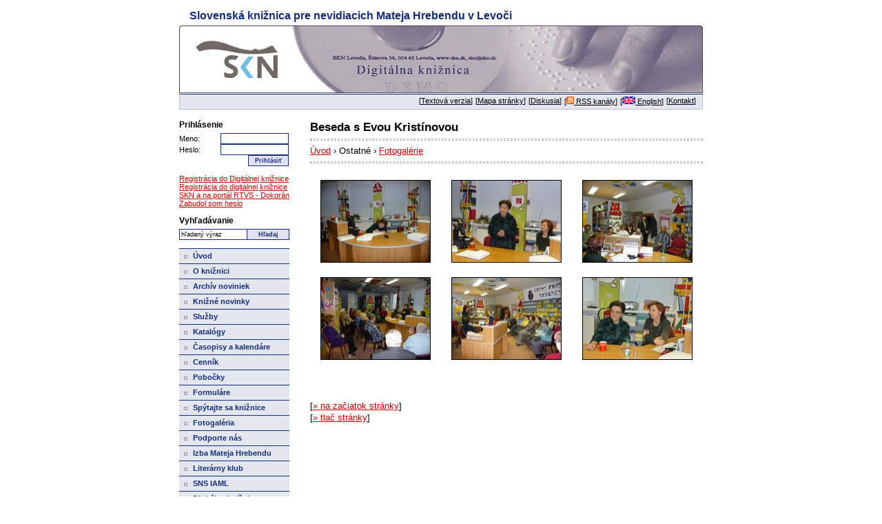

--- FILE ---
content_type: text/html
request_url: http://old.skn.sk/?fotogalerie&galeria=39
body_size: 3186
content:
<!DOCTYPE HTML PUBLIC "-//W3C//DTD HTML 4.01//EN" "http://www.w3.org/TR/html4/strict.dtd">
<html lang="sk">
<head>
<meta http-equiv="Content-Type" content="text/html; charset=windows-1250">
<meta http-equiv="X-UA-Compatible" content="IE=EmulateIE8">
<meta name="description" lang="sk" content="Slovenská knižnica pre nevidiacich Mateja Hrebendu v Levoči je jediným a jedinečným celonárodným knižnično-informačným centrom pre zrakovo hendikepovaných ľudí Slovenskej republiky i Slovákov žijúcich v zahraničí - Beseda s Evou Kristínovou">
<meta name="keywords" lang="sk" content="knižnica pre nevidiacich, levoča, matej hrebenda, katalógy, časopisy a kalendáre, braillovo písmo, knižničné a výpožičné služby, cenník služieb, pobočky, časopisy vo zvuku, slovenská knižnica">
<meta name="resource-type" content="document">
<meta name="copyright" content="Content © 2006 SKN">
<meta name="author" content="ELET">
<meta name="robots" content="ALL,FOLLOW">
<meta http-equiv="Content-Language" content="sk">
<meta http-equiv="Cache-Control" content="Public">
<meta http-equiv="Content-Script-Type" content="text/javascript">
<meta http-equiv="Content-Style-Type" content="text/css">
<title>Beseda s Evou Kristínovou, Slovenská knižnica pre nevidiacich Mateja Hrebendu v Levoči</title>
<link href="/swift_data/source/css/styly.css" rel="stylesheet" type="text/css">
<link href="/swift_data/source/css/colorbox/colorbox.css" rel="stylesheet" type="text/css">

<link rel="stylesheet" type="text/css" href="/swift_data/source/css/stylyprint.css" media="print">

<link rel="alternate" type="application/rss+xml" title="RSS - knihy" href="/knihy_rss.php">
<link rel="alternate" type="application/rss+xml" title="RSS - časopisy" href="/casopisy_rss.php">
<link rel="alternate" type="application/rss+xml" title="RSS - ankety" href="/ankety_rss.php">
<link rel="alternate" type="application/rss+xml" title="RSS - novniky" href="/novinky_rss.php">

<script type="text/javascript" src="/swift_data/source/java/jquery-1.11.3.min.js"></script>
<script type="text/javascript" src="/swift_data/source/java/colorbox/jquery.colorbox-min.js"></script>
<script type="text/javascript" src="/swift_data/source/java/skripty.js?v=2"></script>
<script type="text/javascript">
  (function(i,s,o,g,r,a,m){i['GoogleAnalyticsObject']=r;i[r]=i[r]||function(){
  (i[r].q=i[r].q||[]).push(arguments)},i[r].l=1*new Date();a=s.createElement(o),
  m=s.getElementsByTagName(o)[0];a.async=1;a.src=g;m.parentNode.insertBefore(a,m)
  })(window,document,'script','//www.google-analytics.com/analytics.js','ga');

  ga('create', 'UA-62914751-1', 'auto');
  ga('send', 'pageview');

</script>
</head>
<body>
<div class="full">
<a class="skiplink" href="#skip">Prejdi na hlavný obsah</a> 
<a class="skiplink" href="#menu">Prejdi na navigačné menu</a>
<div class="up"><div class="uptext">Slovenská knižnica pre nevidiacich Mateja Hrebendu v Levoči<a name="up"></a></div></div>
<div class="banner"></div>
<div class="upmenu"><div class="upmenutext"><UL>
<LI>[<a href="/?fotogalerie&amp;galeria=39&amp;zmenit_zobrazenie=1" title="Textová verzia">Textová verzia</a>]</LI>
<LI>[<A href="/?mapa-stranky">Mapa stránky</A>]</LI>
<LI>[<A accessKey=3 title="Diskusia - klávesová skratka alt+3" href="/?diskusia">Diskusia</A>]</LI>
<LI>[<A href="/?rss"><IMG alt="" src="/swift_data/source/images/rss.gif" width=11 height=11>&nbsp;RSS kanály</A>]</LI>
<LI>[<A href="/?about-us"><IMG alt="" src="/swift_data/source/images/eng.gif" width=19 height=11>&nbsp;English</A>]</li>
<LI>[<A href="/?kontakt">Kontakt</A>]</LI>
</UL></div></div>
<div class="main">
		<div class="text1"><div class="textfull1">
<div class="sitepath">
<h1>Beseda s Evou Kristínovou</h1>
<hr><a href="/?kniznica">Úvod</a> › Ostatné › <a href="/?fotogalerie">Fotogalérie</a><hr><br>
</div>
<a name="skip"></a><table style="width: 100%" cellpadding="0" cellspacing="0">
<tr>
	<td style="text-align: center"><a href="/swift_data/source/foto/2010/Kristinova/c_Kristinova-beseda2010_6.jpg?v=3" rel="colorbox"><img src="/swift_data/source/foto/2010/Kristinova/b_Kristinova-beseda2010_6.jpg?v=3" width="158" height="118" alt="" class="bordersedy"></a><br><br></td>
	<td style="text-align: center"><a href="/swift_data/source/foto/2010/Kristinova/c_Kristinova-beseda2010_5.jpg?v=3" rel="colorbox"><img src="/swift_data/source/foto/2010/Kristinova/b_Kristinova-beseda2010_5.jpg?v=3" width="158" height="118" alt="" class="bordersedy"></a><br><br></td>
	<td style="text-align: center"><a href="/swift_data/source/foto/2010/Kristinova/c_Kristinova-beseda2010_4.jpg?v=3" rel="colorbox"><img src="/swift_data/source/foto/2010/Kristinova/b_Kristinova-beseda2010_4.jpg?v=3" width="158" height="118" alt="" class="bordersedy"></a><br><br></td>
</tr>
<tr>
	<td style="text-align: center"><a href="/swift_data/source/foto/2010/Kristinova/c_Kristinova-beseda2010_3.jpg?v=3" rel="colorbox"><img src="/swift_data/source/foto/2010/Kristinova/b_Kristinova-beseda2010_3.jpg?v=3" width="158" height="118" alt="" class="bordersedy"></a><br><br></td>
	<td style="text-align: center"><a href="/swift_data/source/foto/2010/Kristinova/c_Kristinova-beseda2010_2.jpg?v=3" rel="colorbox"><img src="/swift_data/source/foto/2010/Kristinova/b_Kristinova-beseda2010_2.jpg?v=3" width="158" height="118" alt="" class="bordersedy"></a><br><br></td>
	<td style="text-align: center"><a href="/swift_data/source/foto/2010/Kristinova/c_Kristinova-beseda2010_1.jpg?v=3" rel="colorbox"><img src="/swift_data/source/foto/2010/Kristinova/b_Kristinova-beseda2010_1.jpg?v=3" width="158" height="118" alt="" class="bordersedy"></a><br><br></td>
</tr>
</table><br>

	<div class="divboth"></div>
<span class="textclear">[<a href="#up">» na začiatok stránky</a>]<br>
[<a href="javascript:window.print()">» tlač stránky</a>]</span>
		</div></div>
		<div class="menu">
		<div class="menuother">
		<form method="post" action="https://old.skn.sk/swift_data/scripts/register/register.php?what=login">			
		<div>
			<input type="hidden" name="language" value="sk">
		<h5><label title="Prihlásenie" for="meno">Prihlásenie</label></h5>
	<table cellpadding="0" cellspacing="0" summary="Prihlásenie na webe SKN" class="tablogin">
		  <tr>
		    <td><label for="meno">Meno:</label></td>
		    <td style="text-align: right"><input type="text" id="meno" class="boxfind1" name="meno" size="10" value="" style="margin-right: 1px"></td>
		  </tr>
		  <tr>
		    <td><label for="heslo">Heslo:</label></td>
		    <td style="text-align: right"><input type="password" id="heslo" class="boxfind1" name="heslo" size="10" value="" style="margin-right: 1px"></td>
		  </tr>
		  <tr>
		    <td style="text-align: right" colspan="2"><input type="submit" class="buttonform" value="Prihlásiť" style="margin-right: 1px"></td>
		  </tr>
		</table>
		<br>
		</div>
		</form>
		<a href="/?registracia">Registrácia do Digitálnej knižnice</a><br>
		<a href="/?registracia-do-digitalnej-kniznice-skn-a-na-portal-rtvs-dokoran">Registrácia do digitálnej knižnice SKN a na portál RTVS - Dokorán</a><br>
		<a href="/?zabudol-som-heslo">Zabudol som heslo</a><br><br>

		<div class="search">
		<form method="get" action="/swift_data/scripts/search/search.php">
		<h5 class="textvyhladavanie"><label title="Vyhľadávanie - klávesová skratka alt+1" for="name1" accesskey="1">Vyhľadávanie</label></h5>
		<table class="tabfind" cellpadding="0" cellspacing="0">
		  <tr>
		    <td class="ciara"><input id="name1" type="text" class="boxfind" name="text" size="10" onfocus="this.value=''" value="hľadaný výraz"></td>
		    <td><input type="submit" class="buttonfind" value="Hľadaj" name="Hľadaj"></td>
		  </tr>
		</table>
		</form><br>
		</div>
		</div>
			<div class="navigation">
<a accesskey="2" href="#menu" name="menu"></a>
<ul class="odkazfull">
	<li><div class="odkaza"><a href="/" title="Úvod"><span>Úvod</span></a></div></li>
	<li><div class="odkaz"><a href="/?o-kniznici" title="O knižnici"><span>O knižnici</span></a></div></li>
	<li><div class="odkaz"><a href="/?novinky" title="Archív noviniek"><span>Archív noviniek</span></a></div></li>
	<li><div class="odkaz"><a href="/?knizne--novinky" title="Knižné novinky"><span>Knižné novinky</span></a></div></li>
	<li><div class="odkaz"><a href="/?sluzby" title="Služby"><span>Služby</span></a></div></li>
	<li><div class="odkaz"><a href="/?katalogy" title="Katalógy - klávesová skratka alt+4" accesskey="4"><span>Katalógy</span></a></div></li>
	<li><div class="odkaz"><a href="/?casopisy-a-kalendare" title="Časopisy a kalendáre"><span>Časopisy a kalendáre</span></a></div></li>
	<li><div class="odkaz"><a href="/?cennik" title="Cenník - klávesová skratka alt+5" accesskey="5"><span>Cenník</span></a></div></li>
	<li><div class="odkaz"><a href="/?adresar-pobociek" title="Pobočky"><span>Pobočky</span></a></div></li>
	<li><div class="odkaz"><a href="/?individualna-objednavka" title="Formuláre - klávesová skratka alt+6" accesskey="6"><span>Formuláre</span></a></div></li>
	<li><div class="odkaz"><a href="/?spytajte-sa-kniznice" title="Spýtajte sa knižnice"><span>Spýtajte sa knižnice</span></a></div></li>
	<li><div class="odkaz"><a href="/?zoznam-fotogalerii-skn" title="Fotogaléria"><span>Fotogaléria</span></a></div></li>
	<li><div class="odkaz"><a href="/?oz-slovo" title="Podporte nás"><span>Podporte nás</span></a></div></li>
	<li><div class="odkaz"><a href="/?izba-mateja-hrebendu-1" title="Izba Mateja Hrebendu"><span>Izba Mateja Hrebendu</span></a></div></li>
	<li><div class="odkaz"><a href="/?literarny-klub1" title="Literárny klub"><span>Literárny klub</span></a></div></li>
	<li><div class="odkaz"><a href="/?sns-iaml" title="SNS IAML"><span>SNS IAML</span></a></div></li>
	<li><div class="odkaz"><a href="/?digitalna-kniznica" title="Digitálna knižnica"><span>Digitálna knižnica</span></a></div></li>
</ul>

			</div>
		</div>
	<div class="divboth"></div>
</div>
<div class="down"><div class="downtext">© 2006 Slovenská knižnica pre nevidiacich Mateja Hrebendu v Levoči. [<a href="https://www.elet-systems.sk/">SpracovanĂ© v redakÄŤnom systĂ©me SwiftSite spoloÄŤnosti ELET systems.</a>
]<BR>Posledná aktualizácia: 3. 3. 2006. [Webmaster: <A href="mailto:webmaster@skn.sk">webmaster@skn.sk</A>] [<A accesskey="0" href="/?informacie-o-pristupnosti">Informácie o prístupnosti</A>].</div></div>
</div>
</body>
</html>

--- FILE ---
content_type: text/css
request_url: http://old.skn.sk/swift_data/source/css/styly.css
body_size: 2323
content:
BODY
{
	font-family: Tahoma, Verdana, sans-serif;
	padding: 0;
	margin: 0;
	color: #000000;
	background-color: #FFFFFF;
	text-align: center;
	font-size: 70%
}
input:focus, textarea:focus, body a:focus, body a:visited:focus, input:active, textarea:active, a:active
{
color:#000000;
background-color: #FFFFCC;
outline: #E8C176 solid thin
}
form
{
	margin: 0
}
img
{
	border: 0px none
}
SELECT, INPUT
{
	font-family: Tahoma, Verdana, sans-serif;
}
HR
{
	height: 1px;
	border-style: dashed;
	border-color: #AAAAAA
}
H1
{
	font-family: Tahoma, Verdana, sans-serif;
	color: #000000;
	font-size: 130%;
	line-height: 120%;
	font-weight: bold;
	background-color: #FFFFFF;
	margin: 0
}
H2
{
	font-family: Tahoma, Verdana, sans-serif;
	color: #000000;
	font-size: 110%;
	font-weight: bold;
	background-color: #FFFFFF;
	margin: 0
}
H3
{
	font-family: Tahoma, Verdana, sans-serif;
	color: #000000;
	background-color: #ECECEC;
	font-size: 100%;
	font-weight: bold;
	/*text-transform: uppercase;*/
	margin: 0 0 6px 0
}
H3.v2 {
	background-color: transparent;
}
H4
{
	font-family: Tahoma, Verdana, sans-serif;
	color: #000000;
	background-color: #FFFFFF;
	font-size: 110%;
	font-weight: bold;
	margin: 0 0 6px 0
}
H5
{
	font-family: Tahoma, Verdana, sans-serif;
	color: #000000;
	/* background-color: #FFFFFF; */
	font-size: 105%;
	font-weight: bold;
	margin: 0 0 6px 0
}
/* .textvyhladavanie
{
	color: #000000;
	background-color: #FFFFFF;
	font-size: 100%;
	font-weight: bold;
	margin: 0 0 6px 0
} */
a.skiplink
{
	position: absolute;
	top: 141px;
	font-size: 100%;
        z-index:-1;
}

a.skiplink:focus, a.skiplink:active
{
        z-index:2;
}
.full
{
	width: 760px;
	position: relative;
	text-align: left;
	margin: auto
}
.up
{
	height: 37px
}
.uptext
{
	color: #132D77;
	background-color: #FFFFFF;
	font-size: 140%;
	font-weight: bold;
	padding: 14px 0 0 15px
}
.banner
{
	height: 99px;
	background-image: url('../images/bg_banner-dk.jpg');
	background-repeat: no-repeat
}
.bannerdk
{
	height: 99px;
	background-image: url('../images/bg_banner-dk.jpg');
	background-repeat: no-repeat
}
.upmenu
{
	height: 21px;
	background-color: #E3E6EF;
	color: #000000;
	border-top: 1px solid #132D77;
	border-right: 1px solid #B8C0D6;
	border-bottom: 1px solid #B8C0D6;
	border-left: 1px solid #B8C0D6;
	margin: 0 0 15px 0
}
.upmenutext
{
	text-align: right;
	padding: 3px 9px 0 0
}
.upmenutext ul
{
	padding: 0;
	margin: 0;
	list-style-type: none;
	float: right
}
.upmenutext ul li
{
	float: left;
	margin: 0 0 0 4px
}
.main
{
	width: 760px
}
.mainhelp
{
	width: 600px;
	float: left
}
.menu
{
	width: 160px;
	float: left
}
.odkazfull
{
	padding: 0;
	margin: 0
}
.odkazfull li
{
	LIST-STYLE-TYPE: none;
	LIST-STYLE-IMAGE: none
}
.odkaz
{
	border-bottom: 1px solid #142E78;
	width: 160px;
	font-size: 100%;
	position: relative;
	text-align: left;
	vertical-align: top;
	font-weight: bold;
	background-color: #E3E6EF;
	color: #142E78
}
.odkaz a
{
	display: block;
	margin:0;
	padding:0;
	width:100%;
	overflow:hidden;
	text-decoration: none;
	font-weight: bold;
	background-color: #E3E6EF;
	background-image: url('../images/bg_odkaz.gif');
	background-repeat: no-repeat;
	color: #142E78
}
.odkaz span
{
	display: block;
	margin:0;
	padding: 4px 5px 5px 20px
}
.odkaz a:hover
{
	background-color: #CC0101;
	background-image: url('../images/bg_odkaz1.gif');
	background-repeat: no-repeat;
	text-decoration: none;
	font-weight: bold;
	color: #FFFFFF
}
.odkaza
{
	border-top: 1px solid #142E78;
	border-bottom: 1px solid #142E78;
	width: 160px;
	font-size: 100%;
	position: relative;
	text-align: left;
	vertical-align: top;
	text-decoration: none;
	font-weight: bold;
	background-color: #E3E6EF;
	color: #142E78
}
.odkaza a
{
	display: block;
	margin:0;
	padding:0;
	width:100%;
	overflow:hidden;
	text-decoration: none;
	font-weight: bold;
	background-color: #E3E6EF;
	background-image: url('../images/bg_odkaz.gif');
	background-repeat: no-repeat;
	color: #142E78
}
.odkaza span
{
	display: block;
	margin:0;
	padding: 4px 5px 5px 20px
}
.odkaza a:hover
{
	background-color: #CC0101;
	background-image: url('../images/bg_odkaz1.gif');
	background-repeat: no-repeat;
	text-decoration: none;
	font-weight: bold;
	color: #FFFFFF
}
.odkazb
{
	border-bottom: 1px solid #E3E6EF;
	width: 160px;
	font-size: 100%;
	position: relative;
	text-align: left;
	vertical-align: top;
	font-weight: bold;
	background-color: #142E78;
	color: #FFFFFF
}
.odkazb a
{
	display: block;
	margin:0;
	padding:0;
	width:100%;
	overflow:hidden;
	text-decoration: none;
	font-weight: bold;
	background-color: #142E78;
	background-image: url('../images/bg_odkaz2.gif');
	background-repeat: no-repeat;
	color: #FFFFFF
}
.odkazb span
{
	display: block;
	margin:0;
	padding: 4px 5px 5px 20px
}
.odkazb a:hover
{
	background-color: #CC0101;
	background-image: url('../images/bg_odkaz2.gif');
	background-repeat: no-repeat;
	text-decoration: none;
	font-weight: bold;
	color: #FFFFFF
}
.odkazc
{
	border-bottom: 1px solid #F1F2F7;
	width: 160px;
	font-size: 100%;
	position: relative;
	text-align: left;
	vertical-align: top;
	font-weight: normal;
	background-color: #F1F2F7;
	color: #142E78
}
.odkazc a
{
	display: block;
	margin:0;
	padding:0;
	width:100%;
	overflow:hidden;
	text-decoration: none;
	font-weight: normal;
	background-color: #F1F2F7;
	background-image: url('../images/bg_odkaz3.gif');
	background-repeat: no-repeat;
	color: #142E78
}
.odkazc span
{
	display: block;
	margin:0;
	padding: 4px 5px 5px 20px
}
.odkazc a:hover
{
	background-color: #CC0101;
	background-image: url('../images/bg_odkaz3a.gif');
	background-repeat: no-repeat;
	text-decoration: none;
	font-weight: normal;
	color: #FFFFFF
}
.odkazd
{
	border-bottom: 1px dashed #142E78;
	width: 160px;
	font-size: 100%;
	position: relative;
	text-align: left;
	vertical-align: top;
	font-weight: bold;
	background-color: #E3E6EF;
	color: #142E78
}
.odkazd a
{
	display: block;
	margin:0;
	padding:0;
	width:100%;
	overflow:hidden;
	text-decoration: none;
	font-weight: bold;
	background-color: #E3E6EF;
	background-image: url('../images/bg_odkaz.gif');
	background-repeat: no-repeat;
	color: #142E78
}
.odkazd span
{
	display: block;
	margin:0;
	padding: 4px 5px 5px 20px
}
.odkazd a:hover
{
	background-color: #CC0101;
	background-image: url('../images/bg_odkaz1.gif');
	background-repeat: no-repeat;
	text-decoration: none;
	font-weight: bold;
	color: #FFFFFF
}
.odkaze
{
	border-bottom: 1px solid #ECECEC;
	width: 160px;
	font-size: 100%;
	position: relative;
	text-align: left;
	vertical-align: top;
	font-weight: bold;
	background-color: #FFFFFF;
	color: #142E78
}
.odkaze a
{
	display: block;
	margin:0;
	padding:0;
	width:100%;
	overflow:hidden;
	text-decoration: none;
	font-weight: bold;
	background-color: #FFFFFF;
	background-image: url('../images/bg_odkaze.gif');
	background-repeat: no-repeat;
	color: #142E78
}
.odkaze span
{
	display: block;
	margin:0;
	padding: 4px 5px 5px 20px
}
.odkaze a:hover
{
	background-color: #CC0101;
	background-image: url('../images/bg_odkaze1.gif');
	background-repeat: no-repeat;
	text-decoration: none;
	font-weight: bold;
	color: #FFFFFF
}
.odkazf
{
	border-bottom: 1px solid #ECECEC;
	width: 160px;
	font-size: 100%;
	position: relative;
	text-align: left;
	vertical-align: top;
	font-weight: normal;
	background-color: #FFFFFF;
	color: #142E78
}
.odkazf a
{
	display: block;
	margin:0;
	padding:0;
	width:100%;
	overflow:hidden;
	text-decoration: none;
	font-weight: normal;
	background-color: #FFFFFF;
	background-image: url('../images/bg_odkazf.gif');
	background-repeat: no-repeat;
	color: #142E78
}
.odkazf span
{
	display: block;
	margin:0;
	padding: 4px 5px 5px 20px
}
.odkazf a:hover
{
	background-color: #CC0101;
	background-image: url('../images/bg_odkazfa.gif');
	background-repeat: no-repeat;
	text-decoration: none;
	font-weight: normal;
	color: #FFFFFF
}
.odkazg
{
	border-bottom: 1px solid #E3E6EF;
	width: 160px;
	font-size: 100%;
	position: relative;
	text-align: left;
	vertical-align: top;
	font-weight: bold;
	background-color: #142E78;
	color: #FFFFFF
}
.odkazg a
{
	display: block;
	margin:0;
	padding:0;
	width:100%;
	overflow:hidden;
	text-decoration: none;
	font-weight: bold;
	background-color: #142E78;
	background-image: url('../images/bg_odkazfa.gif');
	background-repeat: no-repeat;
	color: #FFFFFF
}
.odkazg span
{
	display: block;
	margin:0;
	padding: 4px 5px 5px 20px
}
.odkazg a:hover
{
	background-color: #CC0101;
	background-image: url('../images/bg_odkazfa.gif');
	background-repeat: no-repeat;
	text-decoration: none;
	font-weight: bold;
	color: #FFFFFF
}
.odkaz_down
{
	 border-bottom: 1px solid #142E78
}
.odkaz_down1
{
	border-bottom: 1px dashed #B2B2B2
}
.menuother
{
	color: #555555;
	background-color: #FFFFFF;
	font-weight: bold
}
.menuother a, .textfull a, .find a, .textfull1 a
{
	text-decoration: underline;
	background-color: #FFFFFF;
	color: #CC0101;
	font-weight: normal
}
.menuother a:link, .textfull a:link, .find a:link, .textfull1 a:link
{
	text-decoration: underline;
}
.menuother a:hover, .textfull a:hover, .find a:hover, .textfull1 a:hover
{
	text-decoration: underline;
	background-color: #FFFFFF;
	color:#132D77
}
.menuother a:visited, .textfull a:visited, .find a:visited, .textfull1 a:visited
{
	text-decoration: underline;
	background-color: #FFFFFF;
	color:#132D77
}
.text
{
	width: 440px;
	float: right
}
.textfull
{
	width: 380px;
	font-size: 120%;
	line-height: 130%;
	margin: 0 0 0 30px
}
.text1
{
	width: 600px;
	float: right
}
.textfull1
{
	width: 570px;
	font-size: 120%;
	line-height: 130%;
	margin: 0 0 0 30px
}
.text2
{
	width: 760px
}
.find
{
	width: 160px;
	float: right
}
.tablogin
{
	width: 100%;
}
.tablogin2
{
	width: 30%;
}
.tablogin td
{
	color: #000000;
	font-weight: normal;
}
.tabfind
{
	border: 1px solid #142E78
}
.tabfind td
{
	color: #000000;
	background-color: #FFFFFF
}
.tabfind td.ciara
{
	border-right: 1px solid #142E78
}
.divbox
{
	width: 160px;
	color: #000000;
	background-color: #ECECEC;
	border-top: 1px solid #B2B2B2;
	border-bottom: 1px solid #B2B2B2
}
.divboxtext
{
	padding: 8px
}
.divboxikony
{
	width: 160px;
	color: #000000;
	background-color: #FFFFFF
}
.divboxikonytext
{
	text-align: center
}
.divboxikonytext img
{
	margin: 0 0 5px 0
}
.tabanketa
{
	font-size: 100%
}
.tabanketa td.otazka
{
	width: 100px
}
.tabanketa td.graf
{
	width: 100px;
	padding: 0 0 6px 0
}
.tabanketa td.percento
{
	width: 40px;
	padding: 0 0 6px 0;
	text-align: right
}
.tabform
{
	width: 100%;
	font-size: 100%
}
.tabform td
{
	vertical-align: top;
	padding: 3px 8px 3px 8px;
	border-bottom: 2px solid #FFFFFF;
	background-color: #ECECEC;
	color: #000000
}
.tabform td.w40 {
	width: 40%;
}
.tabform td.w50 {
	width: 50%;
}
.tabform td.w60 {
	width: 60%;
}
.tabform td.cl {
	background-color: transparent;
}
.tabnext
{
	width: 100%;
	border: 1px solid #454545;
	font-size: 100%
}
.tabnext td, .tabnext th
{
	vertical-align: top;
	padding: 3px 8px 3px 8px;
	border-bottom: 1px solid #454545;
	border-right: 1px solid #454545;
	background-color: #FFFFFF;
	color: #000000;
	font-weight: normal;
}
.tabnext th.upseda, .tabnext td.upseda
{
	padding: 3px 8px 3px 8px;
	font-weight: bold;
	border-top: 1px solid #000000;
	background-color: #454545;
	color: #FFFFFF
}
.tabnext td.seda, .tabnext th.seda
{
	background-color: #ECECEC;
	color: #000000
}
.tabnext td.middle, .tabnext th.middle
{
	vertical-align: middle;
}
.tabanketa a, .divbox a, .tabnext td.seda a, .tabform a, .tabnext th.seda a
{
	text-decoration: underline;
	background-color: #ECECEC;
	color: #CC0101;
	font-weight: normal
}
.tabanketa a:link, .divbox a:link, .tabnext td.seda a:link, .tabform a:link, .tabnext th.seda a:link
{
	text-decoration: underline;
}
.tabanketa a:hover, .divbox a:hover, .tabnext td.seda a:hover, .tabform a:hover, .tabnext th.seda a:hover
{
	text-decoration: underline;
	background-color: #ECECEC;
	color:#132D77
}
.tabanketa a:visited, .divbox a:visited, .tabnext td.seda a:visited, .tabnext th.seda a:visited
{
	text-decoration: underline;
	background-color: #ECECEC;
	color:#132D77
}
.tabnext td.upseda a, .tabnext th.upseda a
{
	text-decoration: underline;
	background-color: #454545;
	color: #FFFFFF;
	font-weight: bold
}
.tabnext td.upseda a:link, .tabnext th.upseda a:link
{
	text-decoration: underline;
}
.tabnext td.upseda a:hover, .tabnext th.upseda a:hover
{
	text-decoration: underline;
	background-color: #454545;
	color:#F1F2F7
}
.tabnext td.upseda a:visited, .tabnext th.upseda a:visited
{
	text-decoration: underline;
	background-color: #454545;
	color:#F1F2F7
}
.down
{
	border-top: 1px solid #B2B2B2
}
.downtext
{
	font-size: 90%;
	padding: 10px 5px 20px 5px
}
.upmenu a
{
	text-decoration: underline;
	background-color: #E3E6EF;
	color: #000000;
	font-weight: normal
}
.upmenu a:link
{
	text-decoration: underline;
}
.upmenu li a:hover
{
	text-decoration: underline;
	background-color: #E3E6EF;
	color:#CC0101
}
.upmenu a:visited, .down a:visited
{
	text-decoration: underline;
	color:#000000;
}
.down a
{
	text-decoration: underline;
	background-color: #FFFFFF;
	color: #000000;
	font-weight: normal
}
.down a:link
{
	text-decoration: underline;
}
.down a:hover
{
	text-decoration: underline;
	background-color: #FFFFFF;
	color:#CC0101
}
.boxfind, .boxfind1
{
	width: 93px;
	font-family: Tahoma, Verdana, sans-serif;
	border: 0px solid #FF0000;
	background-color: #FFFFFF;
	color: #000000;
	font-size: 80%;
	padding: 2px
}
.boxfind1
{
	border: 1px solid #142E78;
}
.buttonfind
{
	width: 60px;
	font-family: Tahoma, Verdana, sans-serif;
	border: 0px solid #000000;
	background-color: #E0E2F4;
	color: #142E78;
	font-weight: bold;
	font-size: 80%;
	padding: 2px
}
.boxmail
{
	width: 78px;
	font-family: Tahoma, Verdana, sans-serif;
	border: 0px solid #FF0000;
	background-color: #FFFFFF;
	color: #000000;
	font-size: 80%;
	padding: 2px
}
.buttonmail
{
	width: 59px;
	font-family: Tahoma, Verdana, sans-serif;
	border: 0px solid #000000;
	background-color: #E0E2F4;
	color: #142E78;
	font-weight: bold;
	font-size: 80%;
	padding: 2px
}
.boxform, .boxform2
{
	width: 180px;
	font-family: Tahoma, Verdana, sans-serif;
	border: 1px solid #000000;
	background-color: #FFFFFF;
	color: #000000;
	font-size: 80%;
	padding: 2px
}
.boxform2
{
	width: 370px;
}
.buttonform
{
	width: 59px;
	font-family: Tahoma, Verdana, sans-serif;
	border: 1px solid #142E78;
	background-color: #E0E2F4;
	color: #142E78;
	font-weight: bold;
	font-size: 80%;
	padding: 2px
}
.bordersedy
{
	border: 1px solid #000000
}
.naj
{
	position:absolute;
	margin: 8px 0 0 0;
	left: 740px
}
.divboth
{
	height: 20px;
	clear: both
}
.error
{
	color: #DF0000;
	background-color: #FFFFFF;
	margin-bottom: 15px;
	font-weight: bold;
}
.header-ikonka-rss
{
	background-image: url(../images/rss.gif);
	background-position: left top;
	background-repeat: no-repeat;
	display: inline;
	padding: 0 0 2px 19px;
	margin-left: 2px;
}
.komentare
{
	margin-bottom: 15px;
}
.komentare fieldset
{
	background-color: #f7f7f7;
	border: 1px solid #cecece;
	padding: 10px;
	margin: 10px 0 0 0;
	font-size: 100%
}
.komentare a, .komentare a:link, .komentare a:visited
{
	background-color: transparent;
}
.komentare fieldset fieldset
{
	background-color: #FFFFFF;
	border: 1px dashed #cecece;
}
.mapa
{
	float: right;
	text-align: center;
}

--- FILE ---
content_type: text/css
request_url: http://old.skn.sk/swift_data/source/css/stylyprint.css
body_size: 772
content:
BODY
{
	font-family: Tahoma, Verdana, sans-serif;
	padding: 0;
	margin: 0;
	color: #000000;
	background-color: #FFFFFF;
	text-align: center;
	font-size: 70%
}
form
{
	margin: 0
}
img
{
	border: 0px none
}
HR
{
	height: 1px;
	border-style: dashed;
	border-color: #AAAAAA
}
H1
{
	font-family: Tahoma, Verdana, sans-serif;
	color: #000000;
	font-size: 110%;
	line-height: 120%;
	font-weight: bold;
	background-color: #FFFFFF;
	margin: 0
}
H2
{
	font-family: Tahoma, Verdana, sans-serif;
	color: #000000;
	font-size: 100%;
	font-weight: bold;
	background-color: #FFFFFF;
	margin: 0
}
H3
{
	font-family: Tahoma, Verdana, sans-serif;
	color: #000000;
	background-color: #F5F5F5;
	font-size: 100%;
	font-weight: bold;
	text-transform: uppercase;
	margin: 0 0 6px 0
}
H4
{
	font-family: Tahoma, Verdana, sans-serif;
	color: #000000;
	background-color: #FFFFFF;
	font-size: 110%;
	font-weight: bold;
	margin: 0 0 6px 0
}
H5
{
	font-family: Tahoma, Verdana, sans-serif;
	color: #000000;
	background-color: #FFFFFF;
	font-size: 100%;
	font-weight: bold;
	margin: 0 0 6px 0
}
.full
{
	width: 600px;
	position: relative;
	text-align: left;
	margin: auto
}
.up
{
	height: 37px
}
.uptext
{
	color: #132D77;
	background-color: #FFFFFF;
	font-size: 160%;
	line-height: 140%;
	font-weight: bold;
	border-bottom: 1px solid #B8C0D6;
	padding: 0 0 15px 0
}
.skiplink, .banner, .bannerdk, .upmenu, .menu, .find, .down, .naj, .textclear, .divboxikony, .divboxikonytext, .divboxikonytext img
{
	display: none
}
.main
{
	width: 600px
}
.textfull a, .textfull1 a
{
	text-decoration: underline;
	background-color: #FFFFFF;
	color: #CC0101;
	font-weight: normal
}
.textfull a:link, .textfull1 a:link
{
	text-decoration: underline;
}
.textfull a:hover, .textfull1 a:hover
{
	text-decoration: underline;
	background-color: #FFFFFF;
	color:#132D77
}
.textfull a:visited, .textfull1 a:visited
{
	text-decoration: underline;
	background-color: #FFFFFF;
	color:#132D77
}
.text
{
	width: 600px
}
.textfull
{
	width: 600px;
	font-size: 120%;
	line-height: 130%;
	margin: 30px 0 0 0
}
.text1
{
	width: 600px
}
.textfull1
{
	width: 600px;
	font-size: 120%;
	line-height: 130%;
	margin: 30px 0 0 0
}
.tabnext
{
	width: 100%;
	border: 1px solid #454545;
	font-size: 100%
}
.tabnext td
{
	vertical-align: top;
	padding: 3px 8px 3px 8px;
	border-bottom: 1px solid #454545;
	border-right: 1px solid #454545;
	background-color: #FFFFFF;
	color: #000000
}
.tabnext th, .tabnext td.upseda
{
	font-weight: bold;
	border-top: 1px solid #000000;
	background-color: #454545;
	color: #FFFFFF
}
.tabnext td.seda
{
	background-color: #ECECEC;
	color: #000000
}
.tabnext td.seda a
{
	text-decoration: underline;
	background-color: #ECECEC;
	color: #CC0101;
	font-weight: normal
}
.tabnext td.seda a:link
{
	text-decoration: underline;
}
.tabnext td.seda a:hover
{
	text-decoration: underline;
	background-color: #ECECEC;
	color:#132D77
}
.tabnext td.seda a:visited
{
	text-decoration: underline;
	background-color: #ECECEC;
	color:#132D77
}
.tabnext td.upseda a
{
	text-decoration: underline;
	background-color: #454545;
	color: #FFFFFF;
	font-weight: bold
}
.tabnext td.upseda a:link
{
	text-decoration: underline;
}
.tabnext td.upseda a:hover
{
	text-decoration: underline;
	background-color: #454545;
	color:#F1F2F7
}
.tabnext td.upseda a:visited
{
	text-decoration: underline;
	background-color: #454545;
	color:#F1F2F7
}

--- FILE ---
content_type: text/plain
request_url: https://www.google-analytics.com/j/collect?v=1&_v=j102&a=1812904079&t=pageview&_s=1&dl=http%3A%2F%2Fold.skn.sk%2F%3Ffotogalerie%26galeria%3D39&ul=en-us%40posix&dt=Beseda%20s%20Evou%20Krist%C3%ADnovou%2C%20Slovensk%C3%A1%20kni%C5%BEnica%20pre%20nevidiacich%20Mateja%20Hrebendu%20v%20Levo%C4%8Di&sr=1280x720&vp=1280x720&_u=IEBAAEABAAAAACAAI~&jid=109403255&gjid=191557828&cid=2104659150.1765643358&tid=UA-62914751-1&_gid=1499030538.1765643358&_r=1&_slc=1&z=1842146669
body_size: -283
content:
2,cG-DHV2BQB02C

--- FILE ---
content_type: application/javascript
request_url: http://old.skn.sk/swift_data/source/java/skripty.js?v=2
body_size: 957
content:
var lastKeys = [0, 0, 0];
var checkKeys = [9, 37, 38, 39, 40];

function Discussion(what)
{
	var formas = document.diskusia;

	if (what == 0) {
		var lformas = formas.elements.length;

		for (var i = 0; i < lformas; i++) {
			obj = formas.elements[i];
			if (obj.type == 'checkbox') obj.checked = true;
		}
	} else if (what == 2) {
		formas.pridat.value = 1;
	}

	formas.submit();
}

function open_window(url, width, height)
{
	var twidth = width;
	var theight = height;
	var scrollbars = 0;

	if (twidth > screen.width - 80) {
		twidth = screen.width - 80;
		scrollbars = 1;
	}
	if (theight > screen.height - 80) {
		theight = screen.height - 80;
		scrollbars = 1;
	}

	var pos_x = (screen.width - twidth - 10) / 2;
	var pos_y = (screen.height - theight - 29) / 2;

	if (typeof(source_window) == "undefined" || source_window.closed)
		source_window = window.open(url, 'source_window', 'menubar=0,toolbar=0,location=0,scrollbars=' + scrollbars + ',screenX=' + pos_x + ',screenY=' + pos_y + ',left=' + pos_x + ',top=' + pos_y + ',width=' + twidth + ',height=' + theight + ',resizable=0');
	else source_window.location.href = url;

	source_window.focus();
}

function op(url, height)
{
	open_window(url, 450, height);
}

$(document).ready(function()
{
	$(".uptext").attr("role","banner");
	$(".upmenutext, .navigation").attr("role","navigation");
	$(".textfull, .textfull1, .text2").attr("role","main");
	$(".search").attr("role","search");
	$(".downtext").attr("role","contentinfo");
	$(".complementary").attr("role","complementary");
	$("a[rel='colorbox']").colorbox({current: "{current} / {total}"});

	if (!sessionStorage.gadone) {
		$("body").on("keydown", function(e) {
			lastKeys[2] = lastKeys[1];
			lastKeys[1] = lastKeys[0];
			lastKeys[0] = e.keyCode;

			var gasend = true;
			for (var i=0; i<3; i++) {
				var lk = lastKeys[i];
				var found = false;
				for (var ii=0; ii<5; ii++) {
					var ck = checkKeys[ii];

					if (lk == ck) {
						found = true;
						break;
					}
				}
				if (!found) {
					gasend = false;
					break;
				}
			}

			if (gasend) {
				ga('set', 'dimension1', 'áno');
				ga('send', 'event', 'tabbing', 'keypress', {'nonInteraction': 1});
				sessionStorage.gadone = 1;
				$("body").off("keydown");
			}
		});
	}
});